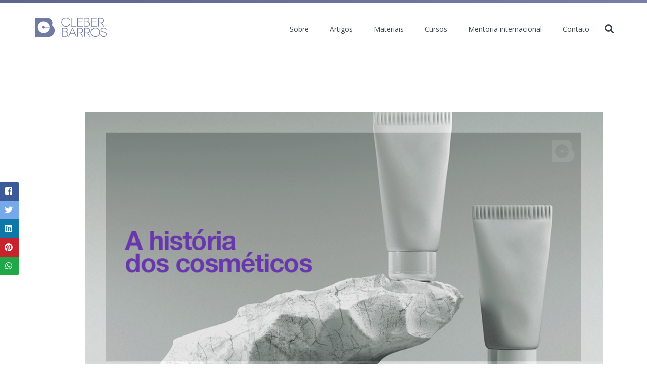

--- FILE ---
content_type: text/html; charset=UTF-8
request_url: https://www.cleberbarros.com.br/a-historia-dos-cosmeticos/a-historia-dos-cosmeticos-fb/
body_size: 8830
content:

<!DOCTYPE HTML>
<!--[if IE 7]><html class="ie ie7" lang="pt-BR"><![endif]-->
<!--[if IE 8]><html class="ie ie8" lang="pt-BR"><![endif]-->
<!--[if IE 9 ]><html class="ie ie9"lang="pt-BR"><![endif]-->
<!--[if (gte IE 9)|!(IE)]><!-->
<html lang="pt-BR">
<!--<![endif]-->
<head>

	<meta charset="UTF-8">
	<meta name="viewport" content="width=device-width, initial-scale=1, maximum-scale=1">	
	<link rel="profile" href="http://gmpg.org/xfn/11">
	<link rel="pingback" href="https://www.cleberbarros.com.br/xmlrpc.php" />
	<link rel="shortcut icon" type="image/x-icon" href="https://www.cleberbarros.com.br/wp-content/uploads/2017/02/cropped-cleber-barros.png">
	<link rel="icon" type="image/x-icon" href="https://www.cleberbarros.com.br/wp-content/uploads/2017/02/cropped-cleber-barros.png">
	<link rel="apple-touch-icon" sizes="180x180" href="https://www.cleberbarros.com.br/wp-content/uploads/2017/02/cropped-cleber-barros.png">
	<link rel="icon" type="image/png" sizes="32x32" href="https://www.cleberbarros.com.br/wp-content/uploads/2017/02/cropped-cleber-barros.png">
	<link rel="icon" type="image/png" sizes="16x16" href="https://www.cleberbarros.com.br/wp-content/uploads/2017/02/cropped-cleber-barros.png">
  
        
  <style>:root {--ath-color-primary:#5c658b;--ath-color-secondary:#767fa5;--ath-color-action:#46cc6e;--ath-color-text: #3e464f;--ath-color-bg: #ffffff;--ath-font-header:Montserrat;--ath-font-header-weight:800;--ath-font-text:Open Sans;--ath-font-text-weight:400;--ath-font-serif:Source Serif Pro;--ath-font-serif-weight:400;--ath-logo: url("https://www.cleberbarros.com.br/wp-content/uploads/2017/02/cleber-barros.png");--ath-logo-mono:url("https://www.cleberbarros.com.br/wp-content/uploads/2017/02/logo-cleber-barros-branco.png");--ath-op0: calc(0 * 0.01);--ath-op1: calc(1 * 0.01);--ath-op2: calc(2 * 0.01);--ath-op3: calc(3 * 0.01);--ath-op4: calc(4 * 0.01);--ath-op5: calc(5 * 0.01);--ath-op6: calc(6 * 0.01);--ath-op7: calc(7 * 0.01);--ath-op8: calc(8 * 0.01);--ath-op9: calc(9 * 0.01);--ath-op10: calc(10 * 0.01);--ath-op15: calc(15 * 0.01);--ath-op20: calc(20 * 0.01);--ath-op25: calc(25 * 0.01);--ath-op30: calc(30 * 0.01);--ath-op35: calc(35 * 0.01);--ath-op40: calc(40 * 0.01);--ath-op45: calc(45 * 0.01);--ath-op50: calc(50 * 0.01);--ath-op55: calc(55 * 0.01);--ath-op60: calc(60 * 0.01);--ath-op65: calc(65 * 0.01);--ath-op70: calc(70 * 0.01);--ath-op75: calc(75 * 0.01);--ath-op80: calc(80 * 0.01);--ath-op85: calc(85 * 0.01);--ath-op90: calc(90 * 0.01);--ath-op95: calc(95 * 0.01);}</style><meta id="reference" data-admin-ajax="https://www.cleberbarros.com.br/wp-admin/admin-ajax.php" data-url="https://www.cleberbarros.com.br" />                        <script>
                            /* You can add more configuration options to webfontloader by previously defining the WebFontConfig with your options */
                            if ( typeof WebFontConfig === "undefined" ) {
                                WebFontConfig = new Object();
                            }
                            WebFontConfig['google'] = {families: ['Montserrat:800', 'Open+Sans:400', 'Source+Serif+Pro:400']};

                            (function() {
                                var wf = document.createElement( 'script' );
                                wf.src = 'https://ajax.googleapis.com/ajax/libs/webfont/1.5.3/webfont.js';
                                wf.type = 'text/javascript';
                                wf.async = 'true';
                                var s = document.getElementsByTagName( 'script' )[0];
                                s.parentNode.insertBefore( wf, s );
                            })();
                        </script>
                        <meta name='robots' content='index, follow, max-image-preview:large, max-snippet:-1, max-video-preview:-1' />

	<!-- This site is optimized with the Yoast SEO plugin v19.2 - https://yoast.com/wordpress/plugins/seo/ -->
	<title>a-historia-dos-cosmeticos-fb - Blog Cleber Barros</title>
	<link rel="canonical" href="https://www.cleberbarros.com.br/wp-content/uploads/2020/12/a-historia-dos-cosmeticos-fb.png" />
	<meta property="og:locale" content="pt_BR" />
	<meta property="og:type" content="article" />
	<meta property="og:title" content="a-historia-dos-cosmeticos-fb - Blog Cleber Barros" />
	<meta property="og:url" content="https://www.cleberbarros.com.br/wp-content/uploads/2020/12/a-historia-dos-cosmeticos-fb.png" />
	<meta property="og:site_name" content="Blog Cleber Barros" />
	<meta property="article:publisher" content="http://www.facebook.com/CleberBarrosOficial" />
	<meta property="og:image" content="https://www.cleberbarros.com.br/wp-content/uploads/2020/12/a-historia-dos-cosmeticos-fb.png" />
	<meta property="og:image:width" content="1200" />
	<meta property="og:image:height" content="628" />
	<meta property="og:image:type" content="image/png" />
	<meta name="author" content="Cleber Barros" />
	<script type="application/ld+json" class="yoast-schema-graph">{"@context":"https://schema.org","@graph":[{"@type":"WebSite","@id":"https://www.cleberbarros.com.br/#website","url":"https://www.cleberbarros.com.br/","name":"Blog Cleber Barros","description":"Cleber Barros é pesquisador em desenvolvimento cosmético, professor, mestrando em educação e especialista em cosmetologia.","potentialAction":[{"@type":"SearchAction","target":{"@type":"EntryPoint","urlTemplate":"https://www.cleberbarros.com.br/?s={search_term_string}"},"query-input":"required name=search_term_string"}],"inLanguage":"pt-BR"},{"@type":"WebPage","@id":"https://www.cleberbarros.com.br/wp-content/uploads/2020/12/a-historia-dos-cosmeticos-fb.png#webpage","url":"https://www.cleberbarros.com.br/wp-content/uploads/2020/12/a-historia-dos-cosmeticos-fb.png","name":"a-historia-dos-cosmeticos-fb - Blog Cleber Barros","isPartOf":{"@id":"https://www.cleberbarros.com.br/#website"},"datePublished":"2020-12-01T18:03:05+00:00","dateModified":"2020-12-01T18:03:05+00:00","breadcrumb":{"@id":"https://www.cleberbarros.com.br/wp-content/uploads/2020/12/a-historia-dos-cosmeticos-fb.png#breadcrumb"},"inLanguage":"pt-BR","potentialAction":[{"@type":"ReadAction","target":["https://www.cleberbarros.com.br/wp-content/uploads/2020/12/a-historia-dos-cosmeticos-fb.png"]}]},{"@type":"BreadcrumbList","@id":"https://www.cleberbarros.com.br/wp-content/uploads/2020/12/a-historia-dos-cosmeticos-fb.png#breadcrumb","itemListElement":[{"@type":"ListItem","position":1,"name":"Home","item":"https://www.cleberbarros.com.br/"},{"@type":"ListItem","position":2,"name":"A história dos cosméticos","item":"https://www.cleberbarros.com.br/a-historia-dos-cosmeticos/"},{"@type":"ListItem","position":3,"name":"a-historia-dos-cosmeticos-fb"}]}]}</script>
	<!-- / Yoast SEO plugin. -->


<link rel='dns-prefetch' href='//www.cleberbarros.com.br' />
<link rel='dns-prefetch' href='//s.w.org' />
<link rel="alternate" type="application/rss+xml" title="Feed para Blog Cleber Barros &raquo;" href="https://www.cleberbarros.com.br/feed/" />
<link rel="alternate" type="application/rss+xml" title="Feed de comentários para Blog Cleber Barros &raquo;" href="https://www.cleberbarros.com.br/comments/feed/" />
<link rel="alternate" type="application/rss+xml" title="Feed de comentários para Blog Cleber Barros &raquo; a-historia-dos-cosmeticos-fb" href="https://www.cleberbarros.com.br/a-historia-dos-cosmeticos/a-historia-dos-cosmeticos-fb/feed/" />
<script type="text/javascript">
window._wpemojiSettings = {"baseUrl":"https:\/\/s.w.org\/images\/core\/emoji\/14.0.0\/72x72\/","ext":".png","svgUrl":"https:\/\/s.w.org\/images\/core\/emoji\/14.0.0\/svg\/","svgExt":".svg","source":{"concatemoji":"https:\/\/www.cleberbarros.com.br\/wp-includes\/js\/wp-emoji-release.min.js?ver=6.0.11"}};
/*! This file is auto-generated */
!function(e,a,t){var n,r,o,i=a.createElement("canvas"),p=i.getContext&&i.getContext("2d");function s(e,t){var a=String.fromCharCode,e=(p.clearRect(0,0,i.width,i.height),p.fillText(a.apply(this,e),0,0),i.toDataURL());return p.clearRect(0,0,i.width,i.height),p.fillText(a.apply(this,t),0,0),e===i.toDataURL()}function c(e){var t=a.createElement("script");t.src=e,t.defer=t.type="text/javascript",a.getElementsByTagName("head")[0].appendChild(t)}for(o=Array("flag","emoji"),t.supports={everything:!0,everythingExceptFlag:!0},r=0;r<o.length;r++)t.supports[o[r]]=function(e){if(!p||!p.fillText)return!1;switch(p.textBaseline="top",p.font="600 32px Arial",e){case"flag":return s([127987,65039,8205,9895,65039],[127987,65039,8203,9895,65039])?!1:!s([55356,56826,55356,56819],[55356,56826,8203,55356,56819])&&!s([55356,57332,56128,56423,56128,56418,56128,56421,56128,56430,56128,56423,56128,56447],[55356,57332,8203,56128,56423,8203,56128,56418,8203,56128,56421,8203,56128,56430,8203,56128,56423,8203,56128,56447]);case"emoji":return!s([129777,127995,8205,129778,127999],[129777,127995,8203,129778,127999])}return!1}(o[r]),t.supports.everything=t.supports.everything&&t.supports[o[r]],"flag"!==o[r]&&(t.supports.everythingExceptFlag=t.supports.everythingExceptFlag&&t.supports[o[r]]);t.supports.everythingExceptFlag=t.supports.everythingExceptFlag&&!t.supports.flag,t.DOMReady=!1,t.readyCallback=function(){t.DOMReady=!0},t.supports.everything||(n=function(){t.readyCallback()},a.addEventListener?(a.addEventListener("DOMContentLoaded",n,!1),e.addEventListener("load",n,!1)):(e.attachEvent("onload",n),a.attachEvent("onreadystatechange",function(){"complete"===a.readyState&&t.readyCallback()})),(e=t.source||{}).concatemoji?c(e.concatemoji):e.wpemoji&&e.twemoji&&(c(e.twemoji),c(e.wpemoji)))}(window,document,window._wpemojiSettings);
</script>
<style type="text/css">
img.wp-smiley,
img.emoji {
	display: inline !important;
	border: none !important;
	box-shadow: none !important;
	height: 1em !important;
	width: 1em !important;
	margin: 0 0.07em !important;
	vertical-align: -0.1em !important;
	background: none !important;
	padding: 0 !important;
}
</style>
	<link rel='stylesheet' id='wp-block-library-css'  href='https://www.cleberbarros.com.br/wp-includes/css/dist/block-library/style.min.css?ver=6.0.11' type='text/css' media='all' />
<style id='global-styles-inline-css' type='text/css'>
body{--wp--preset--color--black: #000000;--wp--preset--color--cyan-bluish-gray: #abb8c3;--wp--preset--color--white: #ffffff;--wp--preset--color--pale-pink: #f78da7;--wp--preset--color--vivid-red: #cf2e2e;--wp--preset--color--luminous-vivid-orange: #ff6900;--wp--preset--color--luminous-vivid-amber: #fcb900;--wp--preset--color--light-green-cyan: #7bdcb5;--wp--preset--color--vivid-green-cyan: #00d084;--wp--preset--color--pale-cyan-blue: #8ed1fc;--wp--preset--color--vivid-cyan-blue: #0693e3;--wp--preset--color--vivid-purple: #9b51e0;--wp--preset--gradient--vivid-cyan-blue-to-vivid-purple: linear-gradient(135deg,rgba(6,147,227,1) 0%,rgb(155,81,224) 100%);--wp--preset--gradient--light-green-cyan-to-vivid-green-cyan: linear-gradient(135deg,rgb(122,220,180) 0%,rgb(0,208,130) 100%);--wp--preset--gradient--luminous-vivid-amber-to-luminous-vivid-orange: linear-gradient(135deg,rgba(252,185,0,1) 0%,rgba(255,105,0,1) 100%);--wp--preset--gradient--luminous-vivid-orange-to-vivid-red: linear-gradient(135deg,rgba(255,105,0,1) 0%,rgb(207,46,46) 100%);--wp--preset--gradient--very-light-gray-to-cyan-bluish-gray: linear-gradient(135deg,rgb(238,238,238) 0%,rgb(169,184,195) 100%);--wp--preset--gradient--cool-to-warm-spectrum: linear-gradient(135deg,rgb(74,234,220) 0%,rgb(151,120,209) 20%,rgb(207,42,186) 40%,rgb(238,44,130) 60%,rgb(251,105,98) 80%,rgb(254,248,76) 100%);--wp--preset--gradient--blush-light-purple: linear-gradient(135deg,rgb(255,206,236) 0%,rgb(152,150,240) 100%);--wp--preset--gradient--blush-bordeaux: linear-gradient(135deg,rgb(254,205,165) 0%,rgb(254,45,45) 50%,rgb(107,0,62) 100%);--wp--preset--gradient--luminous-dusk: linear-gradient(135deg,rgb(255,203,112) 0%,rgb(199,81,192) 50%,rgb(65,88,208) 100%);--wp--preset--gradient--pale-ocean: linear-gradient(135deg,rgb(255,245,203) 0%,rgb(182,227,212) 50%,rgb(51,167,181) 100%);--wp--preset--gradient--electric-grass: linear-gradient(135deg,rgb(202,248,128) 0%,rgb(113,206,126) 100%);--wp--preset--gradient--midnight: linear-gradient(135deg,rgb(2,3,129) 0%,rgb(40,116,252) 100%);--wp--preset--duotone--dark-grayscale: url('#wp-duotone-dark-grayscale');--wp--preset--duotone--grayscale: url('#wp-duotone-grayscale');--wp--preset--duotone--purple-yellow: url('#wp-duotone-purple-yellow');--wp--preset--duotone--blue-red: url('#wp-duotone-blue-red');--wp--preset--duotone--midnight: url('#wp-duotone-midnight');--wp--preset--duotone--magenta-yellow: url('#wp-duotone-magenta-yellow');--wp--preset--duotone--purple-green: url('#wp-duotone-purple-green');--wp--preset--duotone--blue-orange: url('#wp-duotone-blue-orange');--wp--preset--font-size--small: 13px;--wp--preset--font-size--medium: 20px;--wp--preset--font-size--large: 36px;--wp--preset--font-size--x-large: 42px;}.has-black-color{color: var(--wp--preset--color--black) !important;}.has-cyan-bluish-gray-color{color: var(--wp--preset--color--cyan-bluish-gray) !important;}.has-white-color{color: var(--wp--preset--color--white) !important;}.has-pale-pink-color{color: var(--wp--preset--color--pale-pink) !important;}.has-vivid-red-color{color: var(--wp--preset--color--vivid-red) !important;}.has-luminous-vivid-orange-color{color: var(--wp--preset--color--luminous-vivid-orange) !important;}.has-luminous-vivid-amber-color{color: var(--wp--preset--color--luminous-vivid-amber) !important;}.has-light-green-cyan-color{color: var(--wp--preset--color--light-green-cyan) !important;}.has-vivid-green-cyan-color{color: var(--wp--preset--color--vivid-green-cyan) !important;}.has-pale-cyan-blue-color{color: var(--wp--preset--color--pale-cyan-blue) !important;}.has-vivid-cyan-blue-color{color: var(--wp--preset--color--vivid-cyan-blue) !important;}.has-vivid-purple-color{color: var(--wp--preset--color--vivid-purple) !important;}.has-black-background-color{background-color: var(--wp--preset--color--black) !important;}.has-cyan-bluish-gray-background-color{background-color: var(--wp--preset--color--cyan-bluish-gray) !important;}.has-white-background-color{background-color: var(--wp--preset--color--white) !important;}.has-pale-pink-background-color{background-color: var(--wp--preset--color--pale-pink) !important;}.has-vivid-red-background-color{background-color: var(--wp--preset--color--vivid-red) !important;}.has-luminous-vivid-orange-background-color{background-color: var(--wp--preset--color--luminous-vivid-orange) !important;}.has-luminous-vivid-amber-background-color{background-color: var(--wp--preset--color--luminous-vivid-amber) !important;}.has-light-green-cyan-background-color{background-color: var(--wp--preset--color--light-green-cyan) !important;}.has-vivid-green-cyan-background-color{background-color: var(--wp--preset--color--vivid-green-cyan) !important;}.has-pale-cyan-blue-background-color{background-color: var(--wp--preset--color--pale-cyan-blue) !important;}.has-vivid-cyan-blue-background-color{background-color: var(--wp--preset--color--vivid-cyan-blue) !important;}.has-vivid-purple-background-color{background-color: var(--wp--preset--color--vivid-purple) !important;}.has-black-border-color{border-color: var(--wp--preset--color--black) !important;}.has-cyan-bluish-gray-border-color{border-color: var(--wp--preset--color--cyan-bluish-gray) !important;}.has-white-border-color{border-color: var(--wp--preset--color--white) !important;}.has-pale-pink-border-color{border-color: var(--wp--preset--color--pale-pink) !important;}.has-vivid-red-border-color{border-color: var(--wp--preset--color--vivid-red) !important;}.has-luminous-vivid-orange-border-color{border-color: var(--wp--preset--color--luminous-vivid-orange) !important;}.has-luminous-vivid-amber-border-color{border-color: var(--wp--preset--color--luminous-vivid-amber) !important;}.has-light-green-cyan-border-color{border-color: var(--wp--preset--color--light-green-cyan) !important;}.has-vivid-green-cyan-border-color{border-color: var(--wp--preset--color--vivid-green-cyan) !important;}.has-pale-cyan-blue-border-color{border-color: var(--wp--preset--color--pale-cyan-blue) !important;}.has-vivid-cyan-blue-border-color{border-color: var(--wp--preset--color--vivid-cyan-blue) !important;}.has-vivid-purple-border-color{border-color: var(--wp--preset--color--vivid-purple) !important;}.has-vivid-cyan-blue-to-vivid-purple-gradient-background{background: var(--wp--preset--gradient--vivid-cyan-blue-to-vivid-purple) !important;}.has-light-green-cyan-to-vivid-green-cyan-gradient-background{background: var(--wp--preset--gradient--light-green-cyan-to-vivid-green-cyan) !important;}.has-luminous-vivid-amber-to-luminous-vivid-orange-gradient-background{background: var(--wp--preset--gradient--luminous-vivid-amber-to-luminous-vivid-orange) !important;}.has-luminous-vivid-orange-to-vivid-red-gradient-background{background: var(--wp--preset--gradient--luminous-vivid-orange-to-vivid-red) !important;}.has-very-light-gray-to-cyan-bluish-gray-gradient-background{background: var(--wp--preset--gradient--very-light-gray-to-cyan-bluish-gray) !important;}.has-cool-to-warm-spectrum-gradient-background{background: var(--wp--preset--gradient--cool-to-warm-spectrum) !important;}.has-blush-light-purple-gradient-background{background: var(--wp--preset--gradient--blush-light-purple) !important;}.has-blush-bordeaux-gradient-background{background: var(--wp--preset--gradient--blush-bordeaux) !important;}.has-luminous-dusk-gradient-background{background: var(--wp--preset--gradient--luminous-dusk) !important;}.has-pale-ocean-gradient-background{background: var(--wp--preset--gradient--pale-ocean) !important;}.has-electric-grass-gradient-background{background: var(--wp--preset--gradient--electric-grass) !important;}.has-midnight-gradient-background{background: var(--wp--preset--gradient--midnight) !important;}.has-small-font-size{font-size: var(--wp--preset--font-size--small) !important;}.has-medium-font-size{font-size: var(--wp--preset--font-size--medium) !important;}.has-large-font-size{font-size: var(--wp--preset--font-size--large) !important;}.has-x-large-font-size{font-size: var(--wp--preset--font-size--x-large) !important;}
</style>
<link rel='stylesheet' id='ath-css-theme-css'  href='https://www.cleberbarros.com.br/wp-content/themes/vdb-athena/assets/css/theme.css?ver=1625687456' type='text/css' media='all' />
<link rel='stylesheet' id='tablepress-default-css'  href='https://www.cleberbarros.com.br/wp-content/plugins/tablepress/css/build/default.css?ver=2.1.4' type='text/css' media='all' />
<script type='text/javascript' src='https://www.cleberbarros.com.br/wp-includes/js/jquery/jquery.min.js?ver=3.6.0' id='jquery-core-js'></script>
<script type='text/javascript' src='https://www.cleberbarros.com.br/wp-includes/js/jquery/jquery-migrate.min.js?ver=3.3.2' id='jquery-migrate-js'></script>
<link rel="https://api.w.org/" href="https://www.cleberbarros.com.br/wp-json/" /><link rel="alternate" type="application/json" href="https://www.cleberbarros.com.br/wp-json/wp/v2/media/4021" /><link rel="EditURI" type="application/rsd+xml" title="RSD" href="https://www.cleberbarros.com.br/xmlrpc.php?rsd" />
<link rel="wlwmanifest" type="application/wlwmanifest+xml" href="https://www.cleberbarros.com.br/wp-includes/wlwmanifest.xml" /> 
<meta name="generator" content="WordPress 6.0.11" />
<link rel='shortlink' href='https://www.cleberbarros.com.br/?p=4021' />
<link rel="alternate" type="application/json+oembed" href="https://www.cleberbarros.com.br/wp-json/oembed/1.0/embed?url=https%3A%2F%2Fwww.cleberbarros.com.br%2Fa-historia-dos-cosmeticos%2Fa-historia-dos-cosmeticos-fb%2F" />
<link rel="alternate" type="text/xml+oembed" href="https://www.cleberbarros.com.br/wp-json/oembed/1.0/embed?url=https%3A%2F%2Fwww.cleberbarros.com.br%2Fa-historia-dos-cosmeticos%2Fa-historia-dos-cosmeticos-fb%2F&#038;format=xml" />
<!-- Facebook Pixel Code -->
<script>
  !function(f,b,e,v,n,t,s)
  {if(f.fbq)return;n=f.fbq=function(){n.callMethod?
  n.callMethod.apply(n,arguments):n.queue.push(arguments)};
  if(!f._fbq)f._fbq=n;n.push=n;n.loaded=!0;n.version='2.0';
  n.queue=[];t=b.createElement(e);t.async=!0;
  t.src=v;s=b.getElementsByTagName(e)[0];
  s.parentNode.insertBefore(t,s)}(window, document,'script',
  'https://connect.facebook.net/en_US/fbevents.js');
  fbq('init', '274006407153394');
  fbq('track', 'PageView');
</script>
<noscript><img height="1" width="1" style="display:none"
  src="https://www.facebook.com/tr?id=274006407153394&ev=PageView&noscript=1"
/></noscript>
<!-- End Facebook Pixel Code -->

<!-- Facebook Pixel Code -->
<script>
  !function(f,b,e,v,n,t,s)
  {if(f.fbq)return;n=f.fbq=function(){n.callMethod?
  n.callMethod.apply(n,arguments):n.queue.push(arguments)};
  if(!f._fbq)f._fbq=n;n.push=n;n.loaded=!0;n.version='2.0';
  n.queue=[];t=b.createElement(e);t.async=!0;
  t.src=v;s=b.getElementsByTagName(e)[0];
  s.parentNode.insertBefore(t,s)}(window, document,'script',
  'https://connect.facebook.net/en_US/fbevents.js');
  fbq('init', '1622131791350751');
  fbq('track', 'PageView');
</script>
<noscript><img height="1" width="1" style="display:none"
  src="https://www.facebook.com/tr?id=1622131791350751&ev=PageView&noscript=1"
/></noscript>
<!-- End Facebook Pixel Code --><link rel="icon" href="https://www.cleberbarros.com.br/wp-content/uploads/2017/02/cropped-cleber-barros-32x32.png" sizes="32x32" />
<link rel="icon" href="https://www.cleberbarros.com.br/wp-content/uploads/2017/02/cropped-cleber-barros-192x192.png" sizes="192x192" />
<link rel="apple-touch-icon" href="https://www.cleberbarros.com.br/wp-content/uploads/2017/02/cropped-cleber-barros-180x180.png" />
<meta name="msapplication-TileImage" content="https://www.cleberbarros.com.br/wp-content/uploads/2017/02/cropped-cleber-barros-270x270.png" />

  </head>
<body class="attachment attachment-template-default single single-attachment postid-4021 attachmentid-4021 attachment-png ath-pal-light ath-pal-custom" data-url="https://www.cleberbarros.com.br" data-site-name="Blog Cleber Barros" data-url="https://www.cleberbarros.com.br" data-mobile="" data-device="">
<div class="ath-overlay search">
  <!-- Adicione a classe "result" abaixo para mudar o comportamento da página -->
  <div class="overlay-wrapper no-result">
    <div class="overlay-brand">
      <a href="https://www.cleberbarros.com.br/">
                  <figure class="brand"></figure>
              </a>
    </div>
    <div class="overlay-close">
      <i class="icon close push-right" id="btn-overlay-close"></i>
    </div>
    <div class="container">
      <div class="row relative z-index">
        <div class="col-md-8 col-centered margin-top form-wrapper">
          <form action="" name="formsearch" class="ath-form no-radius-medium form-search">
            <div class="field icon search">
              <input type="text" name="s" id="search-query" autocomplete="off" placeholder="Sobre o que você quer aprender?"  required>
              <input type="submit" class="btnSend" value="Enviar">
            </div>
          </form>
        </div>
      </div>
      <div class="row relative z-index">
        <div class="col-md-12 overlay-content margin-top-20">


          
          <div class="overlay-result-box overlay-initial-search">
            <div class="ath-showcase col-4 d-flex jc-center">

                              <article class="ath-card simple thumb-full">
                  <span><a href="https://www.cleberbarros.com.br/eventos-cosmeticos/">profissão e carreira</a></span>
                  <h4><a href="https://www.cleberbarros.com.br/eventos-cosmeticos/" title="10 eventos em 2023 que todo profissional de cosmetologia deveria saber">10 eventos em 2023 que todo profissional de cosmetologia deveria saber</a></h4>
                </article>
                              <article class="ath-card simple thumb-full">
                  <span><a href="https://www.cleberbarros.com.br/suspender-particulas-em-formulacoes-cosmeticas/">desenvolvimento cosmético</a></span>
                  <h4><a href="https://www.cleberbarros.com.br/suspender-particulas-em-formulacoes-cosmeticas/" title="Como suspender partículas em formulações cosméticas">Como suspender partículas em formulações cosméticas</a></h4>
                </article>
                              <article class="ath-card simple thumb-full">
                  <span><a href="https://www.cleberbarros.com.br/oleo-essencial-e-oleo-vegetal/">desenvolvimento cosmético</a></span>
                  <h4><a href="https://www.cleberbarros.com.br/oleo-essencial-e-oleo-vegetal/" title="Óleo essencial e óleo vegetal: principais diferenças e aplicações no P&amp;D de cosméticos">Óleo essencial e óleo vegetal: principais diferenças e aplicações no P&D de cosméticos</a></h4>
                </article>
                              <article class="ath-card simple thumb-full">
                  <span><a href="https://www.cleberbarros.com.br/saponificacao/">desenvolvimento cosmético</a></span>
                  <h4><a href="https://www.cleberbarros.com.br/saponificacao/" title="Saponificação: domine essa reação e fature com esse processo criando barras de limpeza incríveis">Saponificação: domine essa reação e fature com esse processo criando barras de limpeza&hellip;</a></h4>
                </article>
              
            </div>
          </div><!-- result box -->

          

        </div>
      </div>

      <!-- LOADER -->
      <div class="row margin-top-30 margin-bottom-30 hidden">
        <div class="col-md-12">
          <div class="ath-loader">
             <p>Pesquisando...</p>
          </div>
        </div>
      </div>

    </div>
  </div>
</div>




	<div class="ath-banner footer-bar floated " style="background:linear-gradient(-175deg, #00624e 0%, #00624e 99%); " data-href="https://escolavinia.com.br/formacao-em-cosmetologia-natural-organica-e-vegana/">
		
		<div class="close">
      <i class="icon close ath-color-white"></i>
    </div>
		<div class="container">
			<div class="row">
				<div class="col-md-3 col-sm-2 brand hidden-xs">
					<img src="https://www.cleberbarros.com.br/wp-content/uploads/2022/07/Cosmetologia-natural-organica-e-vegana-e1657983637514.png">
				</div>
				<div class="col-md-6 col-sm-6 col-xs-12">
					<div class="center-this">
						<p class="ath-font-header ath-font-header-weight ath-color-white  ">Aprenda a criar cosméticos naturais, orgânicos e veganos e oportunize negócios de sucesso</p>
					</div>
				</div>
				<div class="col-md-3 col-sm-4 col-xs-11">
					<a href="#" class="button outline white rpp small ">SAIBA MAIS ➜</a>
				</div>
			</div>
		</div>
		</a>
	</div>
<header id="ath-header" class="internal default border-top ">
  <div class="container">
    <div class="row ath-header-nav ">
  <div class="col-md-3 col-xs-12 col-sm-2">
    <a class="ath-go-home" href="https://www.cleberbarros.com.br/">
            <figure class="brand">
                  <img src="https://www.cleberbarros.com.br/wp-content/themes/vdb-athena/assets/images/lazy.png" data-src="https://www.cleberbarros.com.br/wp-content/uploads/2017/02/cleber-barros.png" alt="Blog Cleber Barros" class="lazy"> 
              </figure>
    </a>
    <!-- MENU MOBILE  -->
      </div>
  <div class="col-md-7 col-md-offset-2 col-sm-10 hidden-xs">
    <div class="nav-wrapper">
      <div class="menu-menu-1-container"><nav id="menu-menu-1" class="ui menu secondary"><span id="menu-item-83" class="fa fa-user menu-item menu-item-type-post_type menu-item-object-page item menu-item-83"><a href="https://www.cleberbarros.com.br/sobre/">Sobre</a></span>
<span id="menu-item-3484" class="menu-item menu-item-type-post_type menu-item-object-page item menu-item-3484"><a href="https://www.cleberbarros.com.br/blog/">Artigos</a></span>
<span id="menu-item-4792" class="menu-item menu-item-type-custom menu-item-object-custom item menu-item-4792"><a target="_blank" href="https://www.cleberbarros.com.br/materiais">Materiais</a></span>
<span id="menu-item-2862" class="menu-item menu-item-type-custom menu-item-object-custom item menu-item-2862"><a target="_blank" href="https://escolavinia.com.br/#cursos">Cursos</a></span>
<span id="menu-item-4797" class="menu-item menu-item-type-custom menu-item-object-custom item menu-item-4797"><a target="_blank" href="https://escolavinia.com.br/programas-internacionais/">Mentoria internacional</a></span>
<span id="menu-item-43" class="fa fa-envelope menu-item menu-item-type-post_type menu-item-object-page item menu-item-43"><a href="https://www.cleberbarros.com.br/contato/">Contato</a></span>
 <span class="btn-search">
                  <a href="#">
                    <span class="btn-search">
                      <i class="icon search hidden-xs"></i>
                      <span class="visible-xs">Pesquisar</span>
                    </span>
                  </a>
                </span></nav></div>    </div>
  </div>
</div>  </div>
</header>
<section class="ath-section py-7">
	<div class="container">
		<div class="row">
			<div class="col-md-10 col-centered">
			 	<!-- Início do conteúdo -->
          <div class="ath-article single">
						<div class="entry-attachment">
						 <img width="1024" height="536" src="https://www.cleberbarros.com.br/wp-content/uploads/2020/12/a-historia-dos-cosmeticos-fb-1024x536.png" class="attachment-large size-large" alt="" loading="lazy" srcset="https://www.cleberbarros.com.br/wp-content/uploads/2020/12/a-historia-dos-cosmeticos-fb-1024x536.png 1024w, https://www.cleberbarros.com.br/wp-content/uploads/2020/12/a-historia-dos-cosmeticos-fb-300x157.png 300w, https://www.cleberbarros.com.br/wp-content/uploads/2020/12/a-historia-dos-cosmeticos-fb-768x402.png 768w, https://www.cleberbarros.com.br/wp-content/uploads/2020/12/a-historia-dos-cosmeticos-fb-894x468.png 894w, https://www.cleberbarros.com.br/wp-content/uploads/2020/12/a-historia-dos-cosmeticos-fb-556x291.png 556w, https://www.cleberbarros.com.br/wp-content/uploads/2020/12/a-historia-dos-cosmeticos-fb-450x236.png 450w, https://www.cleberbarros.com.br/wp-content/uploads/2020/12/a-historia-dos-cosmeticos-fb.png 1200w" sizes="(max-width: 1024px) 100vw, 1024px" />													</div>
          </div>
        <!-- Fim do artigo -->
			</div>
		</div>
	</div>
</section>

<section class="ath-section ath-home-cta ath-cta-footer push bottom top medium  gray ">
  <div class="container">
    <div class="row">
        <div class="col-md-6 col-md-offset-3  ">
          <div class="ath-cta vertical center ">
                          <h3 class="lh-35 lh-33-xs">Junte-se a milhares de outros profissionais</h3>
                                      <p class="ath-font-primary font-19 font-16-xs">Entre para a minha lista e receba conteúdos exclusivos e com prioridade</p>
                        <div class="ghost mb-3"></div>                        <form id="ath-cta-capture-footer" class="ath-capture" method="post" data-service="8" enctype="multipart/form-data"><div class="return-message hidden" data-error="Opa, não foi possível você se inscrever neste momento." data-success="Parabéns, você foi inscrito com sucesso!"><div class=""></div></div><input type="hidden" name="capture-service" value="8"/><input type="hidden" name="identifier" value="">
        <div class="ui form mt-4">
          <div class="two fields">
            <div class="field mt-2">
              <input type="email" name="email" placeholder="✉️ Qual seu melhor email?"  data-validation="required">
              <input name="lastname" type="text" value="" class="ath-honeyfield" />
            </div>
            <div class="field mt-2">
              <button class="ui button submit full-width">Cadastrar email</button>
            </div>
          </div>
        </div></form><script type="text/javascript">jQuery(document).ready(function(){theme_capture("#ath-cta-capture-footer","name","email");});</script>          </div>
        </div>
    </div>
  </div>
</section>
						
<div class="ath-share floated color bg  left ">
	<nav>
		
				<a href="#" class="bg facebook" data-url="https://www.cleberbarros.com.br/a-historia-dos-cosmeticos/a-historia-dos-cosmeticos-fb/" data-target="facebook">
			<i class="icon facebook square"></i>
		</a>
				
				<a href="#" class="bg twitter" data-url="https://www.cleberbarros.com.br/a-historia-dos-cosmeticos/a-historia-dos-cosmeticos-fb/" data-target="twitter">
			<i class="icon twitter"></i>
		</a>
				
    		<a href="#" class="bg linkedin" data-url="https://www.cleberbarros.com.br/a-historia-dos-cosmeticos/a-historia-dos-cosmeticos-fb/" data-target="linkedin">
			<i class="icon linkedin"></i>
		</a>
				
		    		<a href="#" class="bg pinterest" data-url="https://www.cleberbarros.com.br/a-historia-dos-cosmeticos/a-historia-dos-cosmeticos-fb/" data-target="pinterest">
    			<i class="icon pinterest"></i>
    		</a>
		
					<a href="#" class="bg whatsapp" data-target="self" data-url="whatsapp://send?text=Gostei muito dessa página e resolvi compartilhar contigo :)  https://www.cleberbarros.com.br/a-historia-dos-cosmeticos/a-historia-dos-cosmeticos-fb/ - Blog Cleber Barros" data-target="self">
				<i class="icon whatsapp"></i>
			</a>
    
	</nav>
</div>		
				
		<footer class="ath-footer default padding-bottom-80 mt-4">
		  <div class="container">
		    <div class="row">
		      <div class="col-md-12">
		        <figure></figure>
		      </div>
		    </div>
		    <div class="row">
		      <div class="col-md-12 my-4">
		      	<p>© 2023 · Blog Cleber Barros. Todos os direitos reservados.</p>
		      </div>
		    </div>
		    <div class="row">
		      <div class="col-md-4 col-md-offset-4">
					<div class="social pt-3 pb-5">
						
<div class="ath-social-links ">
			<a href="https://www.youtube.com/user/CleberBarrosOficial" target="_blank"><i class="icon youtube play"></i></a>
			<a href="https://www.facebook.com/CleberBarrosOficial" target="_blank"><i class="icon facebook square"></i></a>
			<a href="https://www.instagram.com/cleberbarrosoficial/" target="_blank"><i class="icon instagram"></i></a>
						
</div>					</div>
		      </div>
		    </div>
		  </div>
		</footer>

<script type='text/javascript' async src='https://d335luupugsy2.cloudfront.net/js/loader-scripts/fb27ad53-ac7e-4f9e-b0e4-5374c284c3e0-loader.js'></script><style>.wp-container-1 {display: flex;gap: 0.5em;flex-wrap: wrap;align-items: center;justify-content: center;}.wp-container-1 > * { margin: 0; }</style>
<style>.wp-container-2 {display: flex;gap: 0.5em;flex-wrap: wrap;align-items: center;}.wp-container-2 > * { margin: 0; }</style>
<style>.wp-container-3 > .alignleft { float: left; margin-inline-start: 0; margin-inline-end: 2em; }.wp-container-3 > .alignright { float: right; margin-inline-start: 2em; margin-inline-end: 0; }.wp-container-3 > .aligncenter { margin-left: auto !important; margin-right: auto !important; }</style>
<style>.wp-container-4 {display: flex;gap: 0.5em;flex-wrap: wrap;align-items: center;}.wp-container-4 > * { margin: 0; }</style>
<script type='text/javascript' id='ath-theme-js-extra'>
/* <![CDATA[ */
var ATH_Ajax = {"url":"\/\/www.cleberbarros.com.br\/wp-admin\/admin-ajax.php","nonce":"c21263c704"};
/* ]]> */
</script>
<script type='text/javascript' src='https://www.cleberbarros.com.br/wp-content/themes/vdb-athena/assets/js/theme.js?ver=1625687459' id='ath-theme-js'></script>
<script>(function(i,s,o,g,r,a,m){i['GoogleAnalyticsObject']=r;i[r]=i[r]||function(){(i[r].q=i[r].q||[]).push(arguments)},i[r].l=1*new Date();a=s.createElement(o),m=s.getElementsByTagName(o)[0];a.async=1;a.src=g;m.parentNode.insertBefore(a,m)})(window,document,'script','//www.google-analytics.com/analytics.js','ga');ga('create', 'UA-49387711-1', 'auto');ga('send', 'pageview');</script>
	<script type="text/javascript">
		var ATH_Lazy = new LazyLoad({
			elements_selector: ".lazy",
			load_delay: 100,
			callback_loaded: function(el){
				el.classList.add("animated");
				el.classList.add("fadeIn");
			}
		});
	</script>

</body>
</html>

--- FILE ---
content_type: text/plain
request_url: https://www.google-analytics.com/j/collect?v=1&_v=j102&a=1732753014&t=pageview&_s=1&dl=https%3A%2F%2Fwww.cleberbarros.com.br%2Fa-historia-dos-cosmeticos%2Fa-historia-dos-cosmeticos-fb%2F&ul=en-us%40posix&dt=a-historia-dos-cosmeticos-fb%20-%20Blog%20Cleber%20Barros&sr=1280x720&vp=1280x720&_u=IEBAAEABAAAAACAAI~&jid=439382285&gjid=102401527&cid=802406449.1769912592&tid=UA-49387711-1&_gid=1942144568.1769912592&_r=1&_slc=1&z=894031544
body_size: -452
content:
2,cG-DBDQ2PCM3X